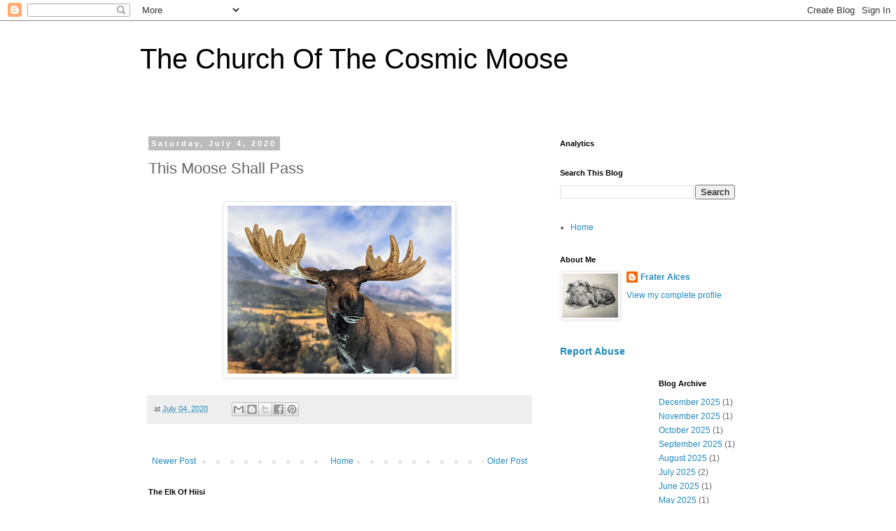

--- FILE ---
content_type: text/html; charset=UTF-8
request_url: https://www.cosmicmoose.ca/2020/07/this-moose-shall-pass.html
body_size: 9936
content:
<!DOCTYPE html>
<html class='v2' dir='ltr' lang='en'>
<head>
<link href='https://www.blogger.com/static/v1/widgets/335934321-css_bundle_v2.css' rel='stylesheet' type='text/css'/>
<meta content='width=1100' name='viewport'/>
<meta content='text/html; charset=UTF-8' http-equiv='Content-Type'/>
<meta content='blogger' name='generator'/>
<link href='https://www.cosmicmoose.ca/favicon.ico' rel='icon' type='image/x-icon'/>
<link href='https://www.cosmicmoose.ca/2020/07/this-moose-shall-pass.html' rel='canonical'/>
<link rel="alternate" type="application/atom+xml" title="The Church Of The Cosmic Moose - Atom" href="https://www.cosmicmoose.ca/feeds/posts/default" />
<link rel="alternate" type="application/rss+xml" title="The Church Of The Cosmic Moose - RSS" href="https://www.cosmicmoose.ca/feeds/posts/default?alt=rss" />
<link rel="service.post" type="application/atom+xml" title="The Church Of The Cosmic Moose - Atom" href="https://www.blogger.com/feeds/3680748861654576512/posts/default" />

<link rel="alternate" type="application/atom+xml" title="The Church Of The Cosmic Moose - Atom" href="https://www.cosmicmoose.ca/feeds/4711549034588389620/comments/default" />
<!--Can't find substitution for tag [blog.ieCssRetrofitLinks]-->
<link href='https://blogger.googleusercontent.com/img/b/R29vZ2xl/AVvXsEiPfBPpgYFvV_xgOB_sDUiiU2ESSCycrnyq2mOF2k4NgCqK_QMWYqmhJBk3Ye3zbD_QgG4kg2YXMjPjB0e-NHwamgr5t7OXwnvI2ZPQjm8g97tTPwTTL7cBKQBukmdhRGebJHL4PrbJuDo/w320-h240/crowsnestpass.jpg' rel='image_src'/>
<meta content='https://www.cosmicmoose.ca/2020/07/this-moose-shall-pass.html' property='og:url'/>
<meta content='This Moose Shall Pass' property='og:title'/>
<meta content='' property='og:description'/>
<meta content='https://blogger.googleusercontent.com/img/b/R29vZ2xl/AVvXsEiPfBPpgYFvV_xgOB_sDUiiU2ESSCycrnyq2mOF2k4NgCqK_QMWYqmhJBk3Ye3zbD_QgG4kg2YXMjPjB0e-NHwamgr5t7OXwnvI2ZPQjm8g97tTPwTTL7cBKQBukmdhRGebJHL4PrbJuDo/w1200-h630-p-k-no-nu/crowsnestpass.jpg' property='og:image'/>
<title>The Church Of The Cosmic Moose: This Moose Shall Pass</title>
<style id='page-skin-1' type='text/css'><!--
/*
-----------------------------------------------
Blogger Template Style
Name:     Simple
Designer: Blogger
URL:      www.blogger.com
----------------------------------------------- */
/* Content
----------------------------------------------- */
body {
font: normal normal 12px 'Trebuchet MS', Trebuchet, Verdana, sans-serif;
color: #666666;
background: #ffffff none repeat scroll top left;
padding: 0 0 0 0;
}
html body .region-inner {
min-width: 0;
max-width: 100%;
width: auto;
}
h2 {
font-size: 22px;
}
a:link {
text-decoration:none;
color: #2288bb;
}
a:visited {
text-decoration:none;
color: #888888;
}
a:hover {
text-decoration:underline;
color: #33aaff;
}
.body-fauxcolumn-outer .fauxcolumn-inner {
background: transparent none repeat scroll top left;
_background-image: none;
}
.body-fauxcolumn-outer .cap-top {
position: absolute;
z-index: 1;
height: 400px;
width: 100%;
}
.body-fauxcolumn-outer .cap-top .cap-left {
width: 100%;
background: transparent none repeat-x scroll top left;
_background-image: none;
}
.content-outer {
-moz-box-shadow: 0 0 0 rgba(0, 0, 0, .15);
-webkit-box-shadow: 0 0 0 rgba(0, 0, 0, .15);
-goog-ms-box-shadow: 0 0 0 #333333;
box-shadow: 0 0 0 rgba(0, 0, 0, .15);
margin-bottom: 1px;
}
.content-inner {
padding: 10px 40px;
}
.content-inner {
background-color: #ffffff;
}
/* Header
----------------------------------------------- */
.header-outer {
background: transparent none repeat-x scroll 0 -400px;
_background-image: none;
}
.Header h1 {
font: normal normal 40px 'Trebuchet MS',Trebuchet,Verdana,sans-serif;
color: #000000;
text-shadow: 0 0 0 rgba(0, 0, 0, .2);
}
.Header h1 a {
color: #000000;
}
.Header .description {
font-size: 18px;
color: #000000;
}
.header-inner .Header .titlewrapper {
padding: 22px 0;
}
.header-inner .Header .descriptionwrapper {
padding: 0 0;
}
/* Tabs
----------------------------------------------- */
.tabs-inner .section:first-child {
border-top: 0 solid #dddddd;
}
.tabs-inner .section:first-child ul {
margin-top: -1px;
border-top: 1px solid #dddddd;
border-left: 1px solid #dddddd;
border-right: 1px solid #dddddd;
}
.tabs-inner .widget ul {
background: transparent none repeat-x scroll 0 -800px;
_background-image: none;
border-bottom: 1px solid #dddddd;
margin-top: 0;
margin-left: -30px;
margin-right: -30px;
}
.tabs-inner .widget li a {
display: inline-block;
padding: .6em 1em;
font: normal normal 12px 'Trebuchet MS', Trebuchet, Verdana, sans-serif;
color: #000000;
border-left: 1px solid #ffffff;
border-right: 1px solid #dddddd;
}
.tabs-inner .widget li:first-child a {
border-left: none;
}
.tabs-inner .widget li.selected a, .tabs-inner .widget li a:hover {
color: #000000;
background-color: #eeeeee;
text-decoration: none;
}
/* Columns
----------------------------------------------- */
.main-outer {
border-top: 0 solid transparent;
}
.fauxcolumn-left-outer .fauxcolumn-inner {
border-right: 1px solid transparent;
}
.fauxcolumn-right-outer .fauxcolumn-inner {
border-left: 1px solid transparent;
}
/* Headings
----------------------------------------------- */
div.widget > h2,
div.widget h2.title {
margin: 0 0 1em 0;
font: normal bold 11px 'Trebuchet MS',Trebuchet,Verdana,sans-serif;
color: #000000;
}
/* Widgets
----------------------------------------------- */
.widget .zippy {
color: #999999;
text-shadow: 2px 2px 1px rgba(0, 0, 0, .1);
}
.widget .popular-posts ul {
list-style: none;
}
/* Posts
----------------------------------------------- */
h2.date-header {
font: normal bold 11px Arial, Tahoma, Helvetica, FreeSans, sans-serif;
}
.date-header span {
background-color: #bbbbbb;
color: #ffffff;
padding: 0.4em;
letter-spacing: 3px;
margin: inherit;
}
.main-inner {
padding-top: 35px;
padding-bottom: 65px;
}
.main-inner .column-center-inner {
padding: 0 0;
}
.main-inner .column-center-inner .section {
margin: 0 1em;
}
.post {
margin: 0 0 45px 0;
}
h3.post-title, .comments h4 {
font: normal normal 22px 'Trebuchet MS',Trebuchet,Verdana,sans-serif;
margin: .75em 0 0;
}
.post-body {
font-size: 110%;
line-height: 1.4;
position: relative;
}
.post-body img, .post-body .tr-caption-container, .Profile img, .Image img,
.BlogList .item-thumbnail img {
padding: 2px;
background: #ffffff;
border: 1px solid #eeeeee;
-moz-box-shadow: 1px 1px 5px rgba(0, 0, 0, .1);
-webkit-box-shadow: 1px 1px 5px rgba(0, 0, 0, .1);
box-shadow: 1px 1px 5px rgba(0, 0, 0, .1);
}
.post-body img, .post-body .tr-caption-container {
padding: 5px;
}
.post-body .tr-caption-container {
color: #666666;
}
.post-body .tr-caption-container img {
padding: 0;
background: transparent;
border: none;
-moz-box-shadow: 0 0 0 rgba(0, 0, 0, .1);
-webkit-box-shadow: 0 0 0 rgba(0, 0, 0, .1);
box-shadow: 0 0 0 rgba(0, 0, 0, .1);
}
.post-header {
margin: 0 0 1.5em;
line-height: 1.6;
font-size: 90%;
}
.post-footer {
margin: 20px -2px 0;
padding: 5px 10px;
color: #666666;
background-color: #eeeeee;
border-bottom: 1px solid #eeeeee;
line-height: 1.6;
font-size: 90%;
}
#comments .comment-author {
padding-top: 1.5em;
border-top: 1px solid transparent;
background-position: 0 1.5em;
}
#comments .comment-author:first-child {
padding-top: 0;
border-top: none;
}
.avatar-image-container {
margin: .2em 0 0;
}
#comments .avatar-image-container img {
border: 1px solid #eeeeee;
}
/* Comments
----------------------------------------------- */
.comments .comments-content .icon.blog-author {
background-repeat: no-repeat;
background-image: url([data-uri]);
}
.comments .comments-content .loadmore a {
border-top: 1px solid #999999;
border-bottom: 1px solid #999999;
}
.comments .comment-thread.inline-thread {
background-color: #eeeeee;
}
.comments .continue {
border-top: 2px solid #999999;
}
/* Accents
---------------------------------------------- */
.section-columns td.columns-cell {
border-left: 1px solid transparent;
}
.blog-pager {
background: transparent url(https://resources.blogblog.com/blogblog/data/1kt/simple/paging_dot.png) repeat-x scroll top center;
}
.blog-pager-older-link, .home-link,
.blog-pager-newer-link {
background-color: #ffffff;
padding: 5px;
}
.footer-outer {
border-top: 1px dashed #bbbbbb;
}
/* Mobile
----------------------------------------------- */
body.mobile  {
background-size: auto;
}
.mobile .body-fauxcolumn-outer {
background: transparent none repeat scroll top left;
}
.mobile .body-fauxcolumn-outer .cap-top {
background-size: 100% auto;
}
.mobile .content-outer {
-webkit-box-shadow: 0 0 3px rgba(0, 0, 0, .15);
box-shadow: 0 0 3px rgba(0, 0, 0, .15);
}
.mobile .tabs-inner .widget ul {
margin-left: 0;
margin-right: 0;
}
.mobile .post {
margin: 0;
}
.mobile .main-inner .column-center-inner .section {
margin: 0;
}
.mobile .date-header span {
padding: 0.1em 10px;
margin: 0 -10px;
}
.mobile h3.post-title {
margin: 0;
}
.mobile .blog-pager {
background: transparent none no-repeat scroll top center;
}
.mobile .footer-outer {
border-top: none;
}
.mobile .main-inner, .mobile .footer-inner {
background-color: #ffffff;
}
.mobile-index-contents {
color: #666666;
}
.mobile-link-button {
background-color: #2288bb;
}
.mobile-link-button a:link, .mobile-link-button a:visited {
color: #ffffff;
}
.mobile .tabs-inner .section:first-child {
border-top: none;
}
.mobile .tabs-inner .PageList .widget-content {
background-color: #eeeeee;
color: #000000;
border-top: 1px solid #dddddd;
border-bottom: 1px solid #dddddd;
}
.mobile .tabs-inner .PageList .widget-content .pagelist-arrow {
border-left: 1px solid #dddddd;
}

--></style>
<style id='template-skin-1' type='text/css'><!--
body {
min-width: 960px;
}
.content-outer, .content-fauxcolumn-outer, .region-inner {
min-width: 960px;
max-width: 960px;
_width: 960px;
}
.main-inner .columns {
padding-left: 0;
padding-right: 310px;
}
.main-inner .fauxcolumn-center-outer {
left: 0;
right: 310px;
/* IE6 does not respect left and right together */
_width: expression(this.parentNode.offsetWidth -
parseInt("0") -
parseInt("310px") + 'px');
}
.main-inner .fauxcolumn-left-outer {
width: 0;
}
.main-inner .fauxcolumn-right-outer {
width: 310px;
}
.main-inner .column-left-outer {
width: 0;
right: 100%;
margin-left: -0;
}
.main-inner .column-right-outer {
width: 310px;
margin-right: -310px;
}
#layout {
min-width: 0;
}
#layout .content-outer {
min-width: 0;
width: 800px;
}
#layout .region-inner {
min-width: 0;
width: auto;
}
body#layout div.add_widget {
padding: 8px;
}
body#layout div.add_widget a {
margin-left: 32px;
}
--></style>
<link href='https://www.blogger.com/dyn-css/authorization.css?targetBlogID=3680748861654576512&amp;zx=f702f9f4-6635-491d-82e2-735923d0b5d0' media='none' onload='if(media!=&#39;all&#39;)media=&#39;all&#39;' rel='stylesheet'/><noscript><link href='https://www.blogger.com/dyn-css/authorization.css?targetBlogID=3680748861654576512&amp;zx=f702f9f4-6635-491d-82e2-735923d0b5d0' rel='stylesheet'/></noscript>
<meta name='google-adsense-platform-account' content='ca-host-pub-1556223355139109'/>
<meta name='google-adsense-platform-domain' content='blogspot.com'/>

<!-- data-ad-client=ca-pub-7250256967507507 -->

</head>
<body class='loading variant-simplysimple'>
<div class='navbar section' id='navbar' name='Navbar'><div class='widget Navbar' data-version='1' id='Navbar1'><script type="text/javascript">
    function setAttributeOnload(object, attribute, val) {
      if(window.addEventListener) {
        window.addEventListener('load',
          function(){ object[attribute] = val; }, false);
      } else {
        window.attachEvent('onload', function(){ object[attribute] = val; });
      }
    }
  </script>
<div id="navbar-iframe-container"></div>
<script type="text/javascript" src="https://apis.google.com/js/platform.js"></script>
<script type="text/javascript">
      gapi.load("gapi.iframes:gapi.iframes.style.bubble", function() {
        if (gapi.iframes && gapi.iframes.getContext) {
          gapi.iframes.getContext().openChild({
              url: 'https://www.blogger.com/navbar/3680748861654576512?po\x3d4711549034588389620\x26origin\x3dhttps://www.cosmicmoose.ca',
              where: document.getElementById("navbar-iframe-container"),
              id: "navbar-iframe"
          });
        }
      });
    </script><script type="text/javascript">
(function() {
var script = document.createElement('script');
script.type = 'text/javascript';
script.src = '//pagead2.googlesyndication.com/pagead/js/google_top_exp.js';
var head = document.getElementsByTagName('head')[0];
if (head) {
head.appendChild(script);
}})();
</script>
</div></div>
<div class='body-fauxcolumns'>
<div class='fauxcolumn-outer body-fauxcolumn-outer'>
<div class='cap-top'>
<div class='cap-left'></div>
<div class='cap-right'></div>
</div>
<div class='fauxborder-left'>
<div class='fauxborder-right'></div>
<div class='fauxcolumn-inner'>
</div>
</div>
<div class='cap-bottom'>
<div class='cap-left'></div>
<div class='cap-right'></div>
</div>
</div>
</div>
<div class='content'>
<div class='content-fauxcolumns'>
<div class='fauxcolumn-outer content-fauxcolumn-outer'>
<div class='cap-top'>
<div class='cap-left'></div>
<div class='cap-right'></div>
</div>
<div class='fauxborder-left'>
<div class='fauxborder-right'></div>
<div class='fauxcolumn-inner'>
</div>
</div>
<div class='cap-bottom'>
<div class='cap-left'></div>
<div class='cap-right'></div>
</div>
</div>
</div>
<div class='content-outer'>
<div class='content-cap-top cap-top'>
<div class='cap-left'></div>
<div class='cap-right'></div>
</div>
<div class='fauxborder-left content-fauxborder-left'>
<div class='fauxborder-right content-fauxborder-right'></div>
<div class='content-inner'>
<header>
<div class='header-outer'>
<div class='header-cap-top cap-top'>
<div class='cap-left'></div>
<div class='cap-right'></div>
</div>
<div class='fauxborder-left header-fauxborder-left'>
<div class='fauxborder-right header-fauxborder-right'></div>
<div class='region-inner header-inner'>
<div class='header section' id='header' name='Header'><div class='widget Header' data-version='1' id='Header1'>
<div id='header-inner'>
<div class='titlewrapper'>
<h1 class='title'>
<a href='https://www.cosmicmoose.ca/'>
The Church Of The Cosmic Moose
</a>
</h1>
</div>
<div class='descriptionwrapper'>
<p class='description'><span>
</span></p>
</div>
</div>
</div></div>
</div>
</div>
<div class='header-cap-bottom cap-bottom'>
<div class='cap-left'></div>
<div class='cap-right'></div>
</div>
</div>
</header>
<div class='tabs-outer'>
<div class='tabs-cap-top cap-top'>
<div class='cap-left'></div>
<div class='cap-right'></div>
</div>
<div class='fauxborder-left tabs-fauxborder-left'>
<div class='fauxborder-right tabs-fauxborder-right'></div>
<div class='region-inner tabs-inner'>
<div class='tabs no-items section' id='crosscol' name='Cross-Column'></div>
<div class='tabs no-items section' id='crosscol-overflow' name='Cross-Column 2'></div>
</div>
</div>
<div class='tabs-cap-bottom cap-bottom'>
<div class='cap-left'></div>
<div class='cap-right'></div>
</div>
</div>
<div class='main-outer'>
<div class='main-cap-top cap-top'>
<div class='cap-left'></div>
<div class='cap-right'></div>
</div>
<div class='fauxborder-left main-fauxborder-left'>
<div class='fauxborder-right main-fauxborder-right'></div>
<div class='region-inner main-inner'>
<div class='columns fauxcolumns'>
<div class='fauxcolumn-outer fauxcolumn-center-outer'>
<div class='cap-top'>
<div class='cap-left'></div>
<div class='cap-right'></div>
</div>
<div class='fauxborder-left'>
<div class='fauxborder-right'></div>
<div class='fauxcolumn-inner'>
</div>
</div>
<div class='cap-bottom'>
<div class='cap-left'></div>
<div class='cap-right'></div>
</div>
</div>
<div class='fauxcolumn-outer fauxcolumn-left-outer'>
<div class='cap-top'>
<div class='cap-left'></div>
<div class='cap-right'></div>
</div>
<div class='fauxborder-left'>
<div class='fauxborder-right'></div>
<div class='fauxcolumn-inner'>
</div>
</div>
<div class='cap-bottom'>
<div class='cap-left'></div>
<div class='cap-right'></div>
</div>
</div>
<div class='fauxcolumn-outer fauxcolumn-right-outer'>
<div class='cap-top'>
<div class='cap-left'></div>
<div class='cap-right'></div>
</div>
<div class='fauxborder-left'>
<div class='fauxborder-right'></div>
<div class='fauxcolumn-inner'>
</div>
</div>
<div class='cap-bottom'>
<div class='cap-left'></div>
<div class='cap-right'></div>
</div>
</div>
<!-- corrects IE6 width calculation -->
<div class='columns-inner'>
<div class='column-center-outer'>
<div class='column-center-inner'>
<div class='main section' id='main' name='Main'><div class='widget Blog' data-version='1' id='Blog1'>
<div class='blog-posts hfeed'>

          <div class="date-outer">
        
<h2 class='date-header'><span>Saturday, July 4, 2020</span></h2>

          <div class="date-posts">
        
<div class='post-outer'>
<div class='post hentry uncustomized-post-template' itemprop='blogPost' itemscope='itemscope' itemtype='http://schema.org/BlogPosting'>
<meta content='https://blogger.googleusercontent.com/img/b/R29vZ2xl/AVvXsEiPfBPpgYFvV_xgOB_sDUiiU2ESSCycrnyq2mOF2k4NgCqK_QMWYqmhJBk3Ye3zbD_QgG4kg2YXMjPjB0e-NHwamgr5t7OXwnvI2ZPQjm8g97tTPwTTL7cBKQBukmdhRGebJHL4PrbJuDo/w320-h240/crowsnestpass.jpg' itemprop='image_url'/>
<meta content='3680748861654576512' itemprop='blogId'/>
<meta content='4711549034588389620' itemprop='postId'/>
<a name='4711549034588389620'></a>
<h3 class='post-title entry-title' itemprop='name'>
This Moose Shall Pass
</h3>
<div class='post-header'>
<div class='post-header-line-1'></div>
</div>
<div class='post-body entry-content' id='post-body-4711549034588389620' itemprop='description articleBody'>
<br /><div class="separator" style="clear: both; text-align: center;"><a href="https://blogger.googleusercontent.com/img/b/R29vZ2xl/AVvXsEiPfBPpgYFvV_xgOB_sDUiiU2ESSCycrnyq2mOF2k4NgCqK_QMWYqmhJBk3Ye3zbD_QgG4kg2YXMjPjB0e-NHwamgr5t7OXwnvI2ZPQjm8g97tTPwTTL7cBKQBukmdhRGebJHL4PrbJuDo/s4032/crowsnestpass.jpg" style="margin-left: 1em; margin-right: 1em;"><img alt="Moose in Crowsnest Pass Alberta" border="0" data-original-height="3024" data-original-width="4032" height="240" src="https://blogger.googleusercontent.com/img/b/R29vZ2xl/AVvXsEiPfBPpgYFvV_xgOB_sDUiiU2ESSCycrnyq2mOF2k4NgCqK_QMWYqmhJBk3Ye3zbD_QgG4kg2YXMjPjB0e-NHwamgr5t7OXwnvI2ZPQjm8g97tTPwTTL7cBKQBukmdhRGebJHL4PrbJuDo/w320-h240/crowsnestpass.jpg" title="This Moose Shall Pass" width="320" /></a></div>
<div style='clear: both;'></div>
</div>
<div class='post-footer'>
<div class='post-footer-line post-footer-line-1'>
<span class='post-author vcard'>
</span>
<span class='post-timestamp'>
at
<meta content='https://www.cosmicmoose.ca/2020/07/this-moose-shall-pass.html' itemprop='url'/>
<a class='timestamp-link' href='https://www.cosmicmoose.ca/2020/07/this-moose-shall-pass.html' rel='bookmark' title='permanent link'><abbr class='published' itemprop='datePublished' title='2020-07-04T01:13:00-03:00'>July 04, 2020</abbr></a>
</span>
<span class='post-comment-link'>
</span>
<span class='post-icons'>
<span class='item-control blog-admin pid-277586268'>
<a href='https://www.blogger.com/post-edit.g?blogID=3680748861654576512&postID=4711549034588389620&from=pencil' title='Edit Post'>
<img alt='' class='icon-action' height='18' src='https://resources.blogblog.com/img/icon18_edit_allbkg.gif' width='18'/>
</a>
</span>
</span>
<div class='post-share-buttons goog-inline-block'>
<a class='goog-inline-block share-button sb-email' href='https://www.blogger.com/share-post.g?blogID=3680748861654576512&postID=4711549034588389620&target=email' target='_blank' title='Email This'><span class='share-button-link-text'>Email This</span></a><a class='goog-inline-block share-button sb-blog' href='https://www.blogger.com/share-post.g?blogID=3680748861654576512&postID=4711549034588389620&target=blog' onclick='window.open(this.href, "_blank", "height=270,width=475"); return false;' target='_blank' title='BlogThis!'><span class='share-button-link-text'>BlogThis!</span></a><a class='goog-inline-block share-button sb-twitter' href='https://www.blogger.com/share-post.g?blogID=3680748861654576512&postID=4711549034588389620&target=twitter' target='_blank' title='Share to X'><span class='share-button-link-text'>Share to X</span></a><a class='goog-inline-block share-button sb-facebook' href='https://www.blogger.com/share-post.g?blogID=3680748861654576512&postID=4711549034588389620&target=facebook' onclick='window.open(this.href, "_blank", "height=430,width=640"); return false;' target='_blank' title='Share to Facebook'><span class='share-button-link-text'>Share to Facebook</span></a><a class='goog-inline-block share-button sb-pinterest' href='https://www.blogger.com/share-post.g?blogID=3680748861654576512&postID=4711549034588389620&target=pinterest' target='_blank' title='Share to Pinterest'><span class='share-button-link-text'>Share to Pinterest</span></a>
</div>
</div>
<div class='post-footer-line post-footer-line-2'>
<span class='post-labels'>
</span>
</div>
<div class='post-footer-line post-footer-line-3'>
<span class='post-location'>
</span>
</div>
</div>
</div>
<div class='comments' id='comments'>
<a name='comments'></a>
</div>
</div>
<div class='inline-ad'>
<!--Can't find substitution for tag [adCode]-->
</div>

        </div></div>
      
</div>
<div class='blog-pager' id='blog-pager'>
<span id='blog-pager-newer-link'>
<a class='blog-pager-newer-link' href='https://www.cosmicmoose.ca/2020/07/the-elk-of-hiisi.html' id='Blog1_blog-pager-newer-link' title='Newer Post'>Newer Post</a>
</span>
<span id='blog-pager-older-link'>
<a class='blog-pager-older-link' href='https://www.cosmicmoose.ca/2020/07/cape-breton-island.html' id='Blog1_blog-pager-older-link' title='Older Post'>Older Post</a>
</span>
<a class='home-link' href='https://www.cosmicmoose.ca/'>Home</a>
</div>
<div class='clear'></div>
<div class='post-feeds'>
</div>
</div><div class='widget FeaturedPost' data-version='1' id='FeaturedPost1'>
<h2 class='title'>The Elk Of Hiisi</h2>
<div class='post-summary'>
<h3><a href='https://www.cosmicmoose.ca/2020/07/the-elk-of-hiisi.html'>The Elk Of Hiisi</a></h3>
<p>
And the head was made of punk-wood, Horns of naked willow branches, Feet were furnished by the rushes, And the legs, by reeds aquatic, Veins...
</p>
<img class='image' src='https://blogger.googleusercontent.com/img/b/R29vZ2xl/AVvXsEhRUT1H7FwWnEVRV0Klats1S5nP3RRRpdEQYWeJviM_bQodJFSc4NCfyIFUY5gl15M-pYl82jW7TXqY2L_UNH-luJBwmf6v49lmPl9x4tDCkJoLpbmvyYzTnXSIwilKTN10JGT2EhPr6QE/w320-h240/hiisi.jpg'/>
</div>
<style type='text/css'>
    .image {
      width: 100%;
    }
  </style>
<div class='clear'></div>
</div><div class='widget PopularPosts' data-version='1' id='PopularPosts1'>
<div class='widget-content popular-posts'>
<ul>
<li>
<div class='item-content'>
<div class='item-thumbnail'>
<a href='https://www.cosmicmoose.ca/2021/05/ahoj.html' target='_blank'>
<img alt='' border='0' src='https://blogger.googleusercontent.com/img/b/R29vZ2xl/AVvXsEhFuxMG0Sqpr5wAzuvX5oQmDqtpe73H0a01sPEBnxj1tKQR5usn0Tp9JMwQl9qa93lmQte5APFhzjjTkBrPOd4f5P1FjnaBPSS6Jxjx1jzilj2VUo7I4QDor1XGhvp-mxt7HgGK5041bsE/w72-h72-p-k-no-nu/piper.jpeg'/>
</a>
</div>
<div class='item-title'><a href='https://www.cosmicmoose.ca/2021/05/ahoj.html'>Ahoj</a></div>
<div class='item-snippet'>&#160;</div>
</div>
<div style='clear: both;'></div>
</li>
<li>
<div class='item-content'>
<div class='item-thumbnail'>
<a href='https://www.cosmicmoose.ca/2021/05/tschuss.html' target='_blank'>
<img alt='' border='0' src='https://blogger.googleusercontent.com/img/b/R29vZ2xl/AVvXsEj9T09yk1EsTScYH4LE8xRh0n_HUO-IabvjbZKg7b7YJ8KWP1guE7XTYOjO9JfiQ_-8LBKmiwlONM-3p_RUeWd4i_LaYVIwI1UQLXG2i6NmLL1fHQoRgXph8s8ZahPmq4Dtgw5qnis6kV8/w72-h72-p-k-no-nu/tschuess.gif'/>
</a>
</div>
<div class='item-title'><a href='https://www.cosmicmoose.ca/2021/05/tschuss.html'>Tschüß</a></div>
<div class='item-snippet'>&#160;</div>
</div>
<div style='clear: both;'></div>
</li>
<li>
<div class='item-content'>
<div class='item-thumbnail'>
<a href='https://www.cosmicmoose.ca/2021/04/sonnenuntergang.html' target='_blank'>
<img alt='' border='0' src='https://blogger.googleusercontent.com/img/b/R29vZ2xl/AVvXsEj4yaS8T2s3JdURU7CK6beqmhhnJYCS9HJlwQ7XhQbwv15ac8c8Vl_Q-wWvva4JyugF5A_hyphenhyphen3copjzNJLn1uxAYbOh5Svb6vi5gDL2QzvaGaBBQkLMammC4zLRqx3-mZeTURhgHHqjklAM/w72-h72-p-k-no-nu/sonnenuntergang.jpeg'/>
</a>
</div>
<div class='item-title'><a href='https://www.cosmicmoose.ca/2021/04/sonnenuntergang.html'>Sonnenuntergang</a></div>
<div class='item-snippet'>&#160;</div>
</div>
<div style='clear: both;'></div>
</li>
</ul>
<div class='clear'></div>
</div>
</div></div>
</div>
</div>
<div class='column-left-outer'>
<div class='column-left-inner'>
<aside>
</aside>
</div>
</div>
<div class='column-right-outer'>
<div class='column-right-inner'>
<aside>
<div class='sidebar section' id='sidebar-right-1'><div class='widget HTML' data-version='1' id='HTML2'>
<h2 class='title'>Analytics</h2>
<div class='widget-content'>
<!-- Global site tag (gtag.js) - Google Analytics -->
<script async src="https://www.googletagmanager.com/gtag/js?id=UA-171528872-1"></script>
<script>
  window.dataLayer = window.dataLayer || [];
  function gtag(){dataLayer.push(arguments);}
  gtag('js', new Date());

  gtag('config', 'UA-171528872-1');
</script>
</div>
<div class='clear'></div>
</div><div class='widget BlogSearch' data-version='1' id='BlogSearch1'>
<h2 class='title'>Search This Blog</h2>
<div class='widget-content'>
<div id='BlogSearch1_form'>
<form action='https://www.cosmicmoose.ca/search' class='gsc-search-box' target='_top'>
<table cellpadding='0' cellspacing='0' class='gsc-search-box'>
<tbody>
<tr>
<td class='gsc-input'>
<input autocomplete='off' class='gsc-input' name='q' size='10' title='search' type='text' value=''/>
</td>
<td class='gsc-search-button'>
<input class='gsc-search-button' title='search' type='submit' value='Search'/>
</td>
</tr>
</tbody>
</table>
</form>
</div>
</div>
<div class='clear'></div>
</div><div class='widget PageList' data-version='1' id='PageList1'>
<div class='widget-content'>
<ul>
<li>
<a href='https://www.cosmicmoose.ca/'>Home</a>
</li>
</ul>
<div class='clear'></div>
</div>
</div>
<div class='widget Profile' data-version='1' id='Profile1'>
<h2>About Me</h2>
<div class='widget-content'>
<a href='https://www.blogger.com/profile/16822695440601898010'><img alt='My photo' class='profile-img' height='63' src='//blogger.googleusercontent.com/img/b/R29vZ2xl/AVvXsEiTAHILFKmnnllkhAfLCRuiziX605IA9PZxrFfnklZb6R6pblYy_JLP2TLu2e2g1aK_CME89faoHvZX5IJlZM7D5j6jEqO4A3mbAuinyA5-vSP_WadLaNQ-dQP0oLf_Fg/s143/chico.jpg' width='80'/></a>
<dl class='profile-datablock'>
<dt class='profile-data'>
<a class='profile-name-link g-profile' href='https://www.blogger.com/profile/16822695440601898010' rel='author' style='background-image: url(//www.blogger.com/img/logo-16.png);'>
Frater Alces
</a>
</dt>
</dl>
<a class='profile-link' href='https://www.blogger.com/profile/16822695440601898010' rel='author'>View my complete profile</a>
<div class='clear'></div>
</div>
</div><div class='widget ReportAbuse' data-version='1' id='ReportAbuse1'>
<h3 class='title'>
<a class='report_abuse' href='https://www.blogger.com/go/report-abuse' rel='noopener nofollow' target='_blank'>
Report Abuse
</a>
</h3>
</div></div>
<table border='0' cellpadding='0' cellspacing='0' class='section-columns columns-2'>
<tbody>
<tr>
<td class='first columns-cell'>
<div class='sidebar section' id='sidebar-right-2-1'><div class='widget HTML' data-version='1' id='HTML1'>
<div class='widget-content'>
<script data-ad-client="ca-pub-7250256967507507" async src="https://pagead2.googlesyndication.com/pagead/js/adsbygoogle.js"></script>
</div>
<div class='clear'></div>
</div></div>
</td>
<td class='columns-cell'>
<div class='sidebar section' id='sidebar-right-2-2'><div class='widget BlogArchive' data-version='1' id='BlogArchive1'>
<h2>Blog Archive</h2>
<div class='widget-content'>
<div id='ArchiveList'>
<div id='BlogArchive1_ArchiveList'>
<ul class='flat'>
<li class='archivedate'>
<a href='https://www.cosmicmoose.ca/2025/12/'>December 2025</a> (1)
      </li>
<li class='archivedate'>
<a href='https://www.cosmicmoose.ca/2025/11/'>November 2025</a> (1)
      </li>
<li class='archivedate'>
<a href='https://www.cosmicmoose.ca/2025/10/'>October 2025</a> (1)
      </li>
<li class='archivedate'>
<a href='https://www.cosmicmoose.ca/2025/09/'>September 2025</a> (1)
      </li>
<li class='archivedate'>
<a href='https://www.cosmicmoose.ca/2025/08/'>August 2025</a> (1)
      </li>
<li class='archivedate'>
<a href='https://www.cosmicmoose.ca/2025/07/'>July 2025</a> (2)
      </li>
<li class='archivedate'>
<a href='https://www.cosmicmoose.ca/2025/06/'>June 2025</a> (1)
      </li>
<li class='archivedate'>
<a href='https://www.cosmicmoose.ca/2025/05/'>May 2025</a> (1)
      </li>
<li class='archivedate'>
<a href='https://www.cosmicmoose.ca/2025/04/'>April 2025</a> (2)
      </li>
<li class='archivedate'>
<a href='https://www.cosmicmoose.ca/2025/02/'>February 2025</a> (1)
      </li>
<li class='archivedate'>
<a href='https://www.cosmicmoose.ca/2025/01/'>January 2025</a> (1)
      </li>
<li class='archivedate'>
<a href='https://www.cosmicmoose.ca/2024/12/'>December 2024</a> (1)
      </li>
<li class='archivedate'>
<a href='https://www.cosmicmoose.ca/2024/11/'>November 2024</a> (1)
      </li>
<li class='archivedate'>
<a href='https://www.cosmicmoose.ca/2024/10/'>October 2024</a> (1)
      </li>
<li class='archivedate'>
<a href='https://www.cosmicmoose.ca/2024/09/'>September 2024</a> (2)
      </li>
<li class='archivedate'>
<a href='https://www.cosmicmoose.ca/2024/08/'>August 2024</a> (1)
      </li>
<li class='archivedate'>
<a href='https://www.cosmicmoose.ca/2024/07/'>July 2024</a> (2)
      </li>
<li class='archivedate'>
<a href='https://www.cosmicmoose.ca/2024/06/'>June 2024</a> (1)
      </li>
<li class='archivedate'>
<a href='https://www.cosmicmoose.ca/2024/05/'>May 2024</a> (1)
      </li>
<li class='archivedate'>
<a href='https://www.cosmicmoose.ca/2024/04/'>April 2024</a> (1)
      </li>
<li class='archivedate'>
<a href='https://www.cosmicmoose.ca/2024/03/'>March 2024</a> (1)
      </li>
<li class='archivedate'>
<a href='https://www.cosmicmoose.ca/2024/02/'>February 2024</a> (1)
      </li>
<li class='archivedate'>
<a href='https://www.cosmicmoose.ca/2024/01/'>January 2024</a> (1)
      </li>
<li class='archivedate'>
<a href='https://www.cosmicmoose.ca/2023/12/'>December 2023</a> (1)
      </li>
<li class='archivedate'>
<a href='https://www.cosmicmoose.ca/2023/11/'>November 2023</a> (1)
      </li>
<li class='archivedate'>
<a href='https://www.cosmicmoose.ca/2023/10/'>October 2023</a> (1)
      </li>
<li class='archivedate'>
<a href='https://www.cosmicmoose.ca/2023/09/'>September 2023</a> (1)
      </li>
<li class='archivedate'>
<a href='https://www.cosmicmoose.ca/2023/08/'>August 2023</a> (1)
      </li>
<li class='archivedate'>
<a href='https://www.cosmicmoose.ca/2023/07/'>July 2023</a> (1)
      </li>
<li class='archivedate'>
<a href='https://www.cosmicmoose.ca/2023/06/'>June 2023</a> (2)
      </li>
<li class='archivedate'>
<a href='https://www.cosmicmoose.ca/2023/04/'>April 2023</a> (1)
      </li>
<li class='archivedate'>
<a href='https://www.cosmicmoose.ca/2023/03/'>March 2023</a> (1)
      </li>
<li class='archivedate'>
<a href='https://www.cosmicmoose.ca/2023/02/'>February 2023</a> (1)
      </li>
<li class='archivedate'>
<a href='https://www.cosmicmoose.ca/2023/01/'>January 2023</a> (1)
      </li>
<li class='archivedate'>
<a href='https://www.cosmicmoose.ca/2022/12/'>December 2022</a> (2)
      </li>
<li class='archivedate'>
<a href='https://www.cosmicmoose.ca/2022/11/'>November 2022</a> (1)
      </li>
<li class='archivedate'>
<a href='https://www.cosmicmoose.ca/2022/10/'>October 2022</a> (1)
      </li>
<li class='archivedate'>
<a href='https://www.cosmicmoose.ca/2022/09/'>September 2022</a> (1)
      </li>
<li class='archivedate'>
<a href='https://www.cosmicmoose.ca/2022/08/'>August 2022</a> (2)
      </li>
<li class='archivedate'>
<a href='https://www.cosmicmoose.ca/2022/07/'>July 2022</a> (1)
      </li>
<li class='archivedate'>
<a href='https://www.cosmicmoose.ca/2022/06/'>June 2022</a> (1)
      </li>
<li class='archivedate'>
<a href='https://www.cosmicmoose.ca/2022/05/'>May 2022</a> (1)
      </li>
<li class='archivedate'>
<a href='https://www.cosmicmoose.ca/2022/04/'>April 2022</a> (1)
      </li>
<li class='archivedate'>
<a href='https://www.cosmicmoose.ca/2022/03/'>March 2022</a> (1)
      </li>
<li class='archivedate'>
<a href='https://www.cosmicmoose.ca/2022/02/'>February 2022</a> (1)
      </li>
<li class='archivedate'>
<a href='https://www.cosmicmoose.ca/2022/01/'>January 2022</a> (1)
      </li>
<li class='archivedate'>
<a href='https://www.cosmicmoose.ca/2021/12/'>December 2021</a> (1)
      </li>
<li class='archivedate'>
<a href='https://www.cosmicmoose.ca/2021/11/'>November 2021</a> (1)
      </li>
<li class='archivedate'>
<a href='https://www.cosmicmoose.ca/2021/10/'>October 2021</a> (1)
      </li>
<li class='archivedate'>
<a href='https://www.cosmicmoose.ca/2021/09/'>September 2021</a> (1)
      </li>
<li class='archivedate'>
<a href='https://www.cosmicmoose.ca/2021/08/'>August 2021</a> (2)
      </li>
<li class='archivedate'>
<a href='https://www.cosmicmoose.ca/2021/07/'>July 2021</a> (1)
      </li>
<li class='archivedate'>
<a href='https://www.cosmicmoose.ca/2021/06/'>June 2021</a> (1)
      </li>
<li class='archivedate'>
<a href='https://www.cosmicmoose.ca/2021/05/'>May 2021</a> (2)
      </li>
<li class='archivedate'>
<a href='https://www.cosmicmoose.ca/2021/04/'>April 2021</a> (2)
      </li>
<li class='archivedate'>
<a href='https://www.cosmicmoose.ca/2021/03/'>March 2021</a> (1)
      </li>
<li class='archivedate'>
<a href='https://www.cosmicmoose.ca/2021/02/'>February 2021</a> (2)
      </li>
<li class='archivedate'>
<a href='https://www.cosmicmoose.ca/2021/01/'>January 2021</a> (2)
      </li>
<li class='archivedate'>
<a href='https://www.cosmicmoose.ca/2020/12/'>December 2020</a> (2)
      </li>
<li class='archivedate'>
<a href='https://www.cosmicmoose.ca/2020/11/'>November 2020</a> (3)
      </li>
<li class='archivedate'>
<a href='https://www.cosmicmoose.ca/2020/10/'>October 2020</a> (4)
      </li>
<li class='archivedate'>
<a href='https://www.cosmicmoose.ca/2020/08/'>August 2020</a> (8)
      </li>
<li class='archivedate'>
<a href='https://www.cosmicmoose.ca/2020/07/'>July 2020</a> (15)
      </li>
</ul>
</div>
</div>
<div class='clear'></div>
</div>
</div></div>
</td>
</tr>
</tbody>
</table>
<div class='sidebar no-items section' id='sidebar-right-3'>
</div>
</aside>
</div>
</div>
</div>
<div style='clear: both'></div>
<!-- columns -->
</div>
<!-- main -->
</div>
</div>
<div class='main-cap-bottom cap-bottom'>
<div class='cap-left'></div>
<div class='cap-right'></div>
</div>
</div>
<footer>
<div class='footer-outer'>
<div class='footer-cap-top cap-top'>
<div class='cap-left'></div>
<div class='cap-right'></div>
</div>
<div class='fauxborder-left footer-fauxborder-left'>
<div class='fauxborder-right footer-fauxborder-right'></div>
<div class='region-inner footer-inner'>
<div class='foot no-items section' id='footer-1'></div>
<table border='0' cellpadding='0' cellspacing='0' class='section-columns columns-2'>
<tbody>
<tr>
<td class='first columns-cell'>
<div class='foot no-items section' id='footer-2-1'></div>
</td>
<td class='columns-cell'>
<div class='foot no-items section' id='footer-2-2'></div>
</td>
</tr>
</tbody>
</table>
<!-- outside of the include in order to lock Attribution widget -->
<div class='foot section' id='footer-3' name='Footer'><div class='widget Attribution' data-version='1' id='Attribution1'>
<div class='widget-content' style='text-align: center;'>
Simple theme. Powered by <a href='https://www.blogger.com' target='_blank'>Blogger</a>.
</div>
<div class='clear'></div>
</div></div>
</div>
</div>
<div class='footer-cap-bottom cap-bottom'>
<div class='cap-left'></div>
<div class='cap-right'></div>
</div>
</div>
</footer>
<!-- content -->
</div>
</div>
<div class='content-cap-bottom cap-bottom'>
<div class='cap-left'></div>
<div class='cap-right'></div>
</div>
</div>
</div>
<script type='text/javascript'>
    window.setTimeout(function() {
        document.body.className = document.body.className.replace('loading', '');
      }, 10);
  </script>

<script type="text/javascript" src="https://www.blogger.com/static/v1/widgets/3845888474-widgets.js"></script>
<script type='text/javascript'>
window['__wavt'] = 'AOuZoY4yZBAzH5PVqsHS62MgBLtdUtCMcw:1768759136574';_WidgetManager._Init('//www.blogger.com/rearrange?blogID\x3d3680748861654576512','//www.cosmicmoose.ca/2020/07/this-moose-shall-pass.html','3680748861654576512');
_WidgetManager._SetDataContext([{'name': 'blog', 'data': {'blogId': '3680748861654576512', 'title': 'The Church Of The Cosmic Moose', 'url': 'https://www.cosmicmoose.ca/2020/07/this-moose-shall-pass.html', 'canonicalUrl': 'https://www.cosmicmoose.ca/2020/07/this-moose-shall-pass.html', 'homepageUrl': 'https://www.cosmicmoose.ca/', 'searchUrl': 'https://www.cosmicmoose.ca/search', 'canonicalHomepageUrl': 'https://www.cosmicmoose.ca/', 'blogspotFaviconUrl': 'https://www.cosmicmoose.ca/favicon.ico', 'bloggerUrl': 'https://www.blogger.com', 'hasCustomDomain': true, 'httpsEnabled': true, 'enabledCommentProfileImages': true, 'gPlusViewType': 'FILTERED_POSTMOD', 'adultContent': false, 'analyticsAccountNumber': '', 'encoding': 'UTF-8', 'locale': 'en', 'localeUnderscoreDelimited': 'en', 'languageDirection': 'ltr', 'isPrivate': false, 'isMobile': false, 'isMobileRequest': false, 'mobileClass': '', 'isPrivateBlog': false, 'isDynamicViewsAvailable': true, 'feedLinks': '\x3clink rel\x3d\x22alternate\x22 type\x3d\x22application/atom+xml\x22 title\x3d\x22The Church Of The Cosmic Moose - Atom\x22 href\x3d\x22https://www.cosmicmoose.ca/feeds/posts/default\x22 /\x3e\n\x3clink rel\x3d\x22alternate\x22 type\x3d\x22application/rss+xml\x22 title\x3d\x22The Church Of The Cosmic Moose - RSS\x22 href\x3d\x22https://www.cosmicmoose.ca/feeds/posts/default?alt\x3drss\x22 /\x3e\n\x3clink rel\x3d\x22service.post\x22 type\x3d\x22application/atom+xml\x22 title\x3d\x22The Church Of The Cosmic Moose - Atom\x22 href\x3d\x22https://www.blogger.com/feeds/3680748861654576512/posts/default\x22 /\x3e\n\n\x3clink rel\x3d\x22alternate\x22 type\x3d\x22application/atom+xml\x22 title\x3d\x22The Church Of The Cosmic Moose - Atom\x22 href\x3d\x22https://www.cosmicmoose.ca/feeds/4711549034588389620/comments/default\x22 /\x3e\n', 'meTag': '', 'adsenseClientId': 'ca-pub-7250256967507507', 'adsenseHostId': 'ca-host-pub-1556223355139109', 'adsenseHasAds': false, 'adsenseAutoAds': false, 'boqCommentIframeForm': true, 'loginRedirectParam': '', 'view': '', 'dynamicViewsCommentsSrc': '//www.blogblog.com/dynamicviews/4224c15c4e7c9321/js/comments.js', 'dynamicViewsScriptSrc': '//www.blogblog.com/dynamicviews/2dfa401275732ff9', 'plusOneApiSrc': 'https://apis.google.com/js/platform.js', 'disableGComments': true, 'interstitialAccepted': false, 'sharing': {'platforms': [{'name': 'Get link', 'key': 'link', 'shareMessage': 'Get link', 'target': ''}, {'name': 'Facebook', 'key': 'facebook', 'shareMessage': 'Share to Facebook', 'target': 'facebook'}, {'name': 'BlogThis!', 'key': 'blogThis', 'shareMessage': 'BlogThis!', 'target': 'blog'}, {'name': 'X', 'key': 'twitter', 'shareMessage': 'Share to X', 'target': 'twitter'}, {'name': 'Pinterest', 'key': 'pinterest', 'shareMessage': 'Share to Pinterest', 'target': 'pinterest'}, {'name': 'Email', 'key': 'email', 'shareMessage': 'Email', 'target': 'email'}], 'disableGooglePlus': true, 'googlePlusShareButtonWidth': 0, 'googlePlusBootstrap': '\x3cscript type\x3d\x22text/javascript\x22\x3ewindow.___gcfg \x3d {\x27lang\x27: \x27en\x27};\x3c/script\x3e'}, 'hasCustomJumpLinkMessage': false, 'jumpLinkMessage': 'Read more', 'pageType': 'item', 'postId': '4711549034588389620', 'postImageThumbnailUrl': 'https://blogger.googleusercontent.com/img/b/R29vZ2xl/AVvXsEiPfBPpgYFvV_xgOB_sDUiiU2ESSCycrnyq2mOF2k4NgCqK_QMWYqmhJBk3Ye3zbD_QgG4kg2YXMjPjB0e-NHwamgr5t7OXwnvI2ZPQjm8g97tTPwTTL7cBKQBukmdhRGebJHL4PrbJuDo/s72-w320-c-h240/crowsnestpass.jpg', 'postImageUrl': 'https://blogger.googleusercontent.com/img/b/R29vZ2xl/AVvXsEiPfBPpgYFvV_xgOB_sDUiiU2ESSCycrnyq2mOF2k4NgCqK_QMWYqmhJBk3Ye3zbD_QgG4kg2YXMjPjB0e-NHwamgr5t7OXwnvI2ZPQjm8g97tTPwTTL7cBKQBukmdhRGebJHL4PrbJuDo/w320-h240/crowsnestpass.jpg', 'pageName': 'This Moose Shall Pass', 'pageTitle': 'The Church Of The Cosmic Moose: This Moose Shall Pass', 'metaDescription': ''}}, {'name': 'features', 'data': {}}, {'name': 'messages', 'data': {'edit': 'Edit', 'linkCopiedToClipboard': 'Link copied to clipboard!', 'ok': 'Ok', 'postLink': 'Post Link'}}, {'name': 'template', 'data': {'name': 'Simple', 'localizedName': 'Simple', 'isResponsive': false, 'isAlternateRendering': false, 'isCustom': false, 'variant': 'simplysimple', 'variantId': 'simplysimple'}}, {'name': 'view', 'data': {'classic': {'name': 'classic', 'url': '?view\x3dclassic'}, 'flipcard': {'name': 'flipcard', 'url': '?view\x3dflipcard'}, 'magazine': {'name': 'magazine', 'url': '?view\x3dmagazine'}, 'mosaic': {'name': 'mosaic', 'url': '?view\x3dmosaic'}, 'sidebar': {'name': 'sidebar', 'url': '?view\x3dsidebar'}, 'snapshot': {'name': 'snapshot', 'url': '?view\x3dsnapshot'}, 'timeslide': {'name': 'timeslide', 'url': '?view\x3dtimeslide'}, 'isMobile': false, 'title': 'This Moose Shall Pass', 'description': '', 'featuredImage': 'https://blogger.googleusercontent.com/img/b/R29vZ2xl/AVvXsEiPfBPpgYFvV_xgOB_sDUiiU2ESSCycrnyq2mOF2k4NgCqK_QMWYqmhJBk3Ye3zbD_QgG4kg2YXMjPjB0e-NHwamgr5t7OXwnvI2ZPQjm8g97tTPwTTL7cBKQBukmdhRGebJHL4PrbJuDo/w320-h240/crowsnestpass.jpg', 'url': 'https://www.cosmicmoose.ca/2020/07/this-moose-shall-pass.html', 'type': 'item', 'isSingleItem': true, 'isMultipleItems': false, 'isError': false, 'isPage': false, 'isPost': true, 'isHomepage': false, 'isArchive': false, 'isLabelSearch': false, 'postId': 4711549034588389620}}]);
_WidgetManager._RegisterWidget('_NavbarView', new _WidgetInfo('Navbar1', 'navbar', document.getElementById('Navbar1'), {}, 'displayModeFull'));
_WidgetManager._RegisterWidget('_HeaderView', new _WidgetInfo('Header1', 'header', document.getElementById('Header1'), {}, 'displayModeFull'));
_WidgetManager._RegisterWidget('_BlogView', new _WidgetInfo('Blog1', 'main', document.getElementById('Blog1'), {'cmtInteractionsEnabled': false, 'lightboxEnabled': true, 'lightboxModuleUrl': 'https://www.blogger.com/static/v1/jsbin/4049919853-lbx.js', 'lightboxCssUrl': 'https://www.blogger.com/static/v1/v-css/828616780-lightbox_bundle.css'}, 'displayModeFull'));
_WidgetManager._RegisterWidget('_FeaturedPostView', new _WidgetInfo('FeaturedPost1', 'main', document.getElementById('FeaturedPost1'), {}, 'displayModeFull'));
_WidgetManager._RegisterWidget('_PopularPostsView', new _WidgetInfo('PopularPosts1', 'main', document.getElementById('PopularPosts1'), {}, 'displayModeFull'));
_WidgetManager._RegisterWidget('_HTMLView', new _WidgetInfo('HTML2', 'sidebar-right-1', document.getElementById('HTML2'), {}, 'displayModeFull'));
_WidgetManager._RegisterWidget('_BlogSearchView', new _WidgetInfo('BlogSearch1', 'sidebar-right-1', document.getElementById('BlogSearch1'), {}, 'displayModeFull'));
_WidgetManager._RegisterWidget('_PageListView', new _WidgetInfo('PageList1', 'sidebar-right-1', document.getElementById('PageList1'), {'title': '', 'links': [{'isCurrentPage': false, 'href': 'https://www.cosmicmoose.ca/', 'title': 'Home'}], 'mobile': false, 'showPlaceholder': true, 'hasCurrentPage': false}, 'displayModeFull'));
_WidgetManager._RegisterWidget('_ProfileView', new _WidgetInfo('Profile1', 'sidebar-right-1', document.getElementById('Profile1'), {}, 'displayModeFull'));
_WidgetManager._RegisterWidget('_ReportAbuseView', new _WidgetInfo('ReportAbuse1', 'sidebar-right-1', document.getElementById('ReportAbuse1'), {}, 'displayModeFull'));
_WidgetManager._RegisterWidget('_HTMLView', new _WidgetInfo('HTML1', 'sidebar-right-2-1', document.getElementById('HTML1'), {}, 'displayModeFull'));
_WidgetManager._RegisterWidget('_BlogArchiveView', new _WidgetInfo('BlogArchive1', 'sidebar-right-2-2', document.getElementById('BlogArchive1'), {'languageDirection': 'ltr', 'loadingMessage': 'Loading\x26hellip;'}, 'displayModeFull'));
_WidgetManager._RegisterWidget('_AttributionView', new _WidgetInfo('Attribution1', 'footer-3', document.getElementById('Attribution1'), {}, 'displayModeFull'));
</script>
</body>
</html>

--- FILE ---
content_type: text/html; charset=utf-8
request_url: https://www.google.com/recaptcha/api2/aframe
body_size: 251
content:
<!DOCTYPE HTML><html><head><meta http-equiv="content-type" content="text/html; charset=UTF-8"></head><body><script nonce="RiC0WQbic9P0hrTDDmjXEA">/** Anti-fraud and anti-abuse applications only. See google.com/recaptcha */ try{var clients={'sodar':'https://pagead2.googlesyndication.com/pagead/sodar?'};window.addEventListener("message",function(a){try{if(a.source===window.parent){var b=JSON.parse(a.data);var c=clients[b['id']];if(c){var d=document.createElement('img');d.src=c+b['params']+'&rc='+(localStorage.getItem("rc::a")?sessionStorage.getItem("rc::b"):"");window.document.body.appendChild(d);sessionStorage.setItem("rc::e",parseInt(sessionStorage.getItem("rc::e")||0)+1);localStorage.setItem("rc::h",'1768759139400');}}}catch(b){}});window.parent.postMessage("_grecaptcha_ready", "*");}catch(b){}</script></body></html>